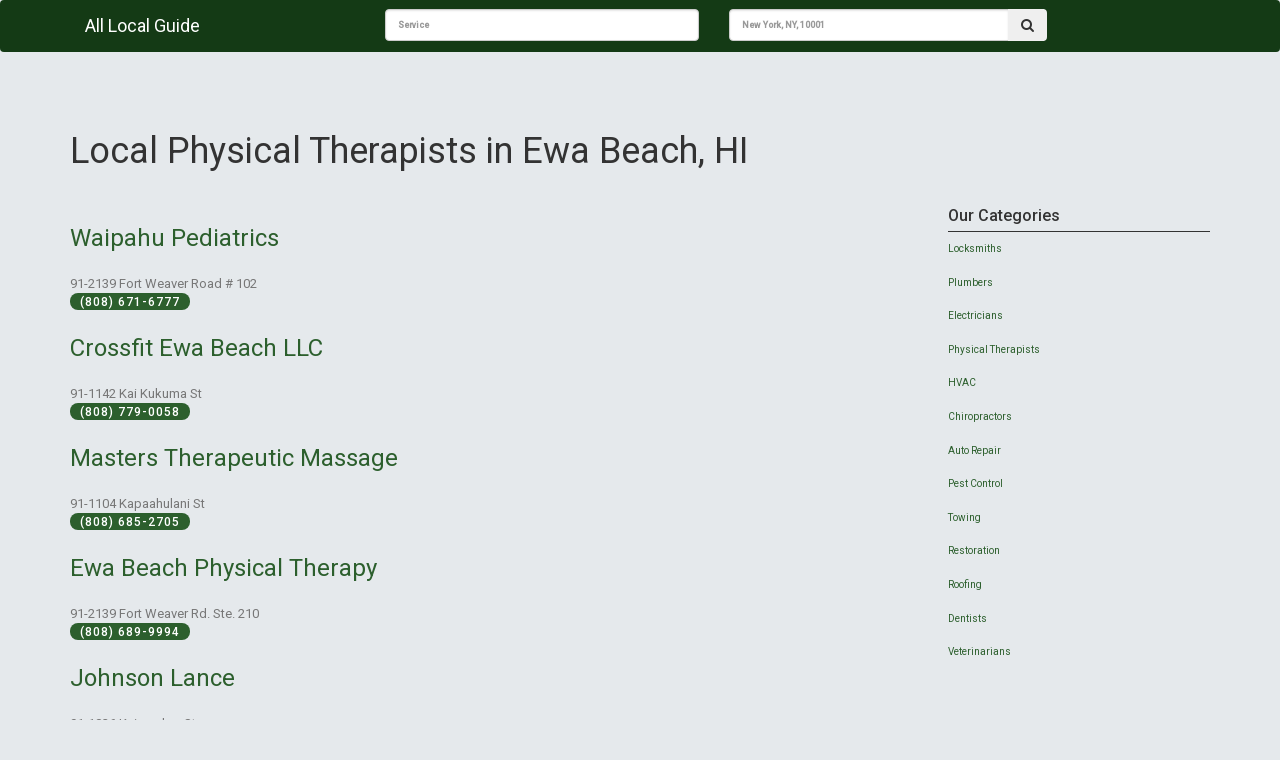

--- FILE ---
content_type: text/html; charset=UTF-8
request_url: https://alllocalguide.com/category/physical-therapists/hi/ewa-beach.html
body_size: 2329
content:
<!DOCTYPE html>
<html lang="en">

<head><meta http-equiv="Content-Type" content="text/html; charset=utf-8">

  
  <meta name="viewport" content="width=device-width, initial-scale=1, shrink-to-fit=no">
  

  <meta name="description" content="The Best Local Physical Therapists in Ewa Beach, HI - Contact and review the best local Physical Therapists. Connect with the right Physical Therapists located in Ewa Beach, HI - Alllocalguide.com" />
<link rel="stylesheet" type="text/css" href="/assets/fe4ec50b/pager.css" />
<title>Ewa Beach, HI | Physical Therapists Service - Alllocalguide.com</title>

  <!-- Bootstrap core CSS -->
    <link href="/css/bootstrap.min.css" rel="stylesheet">


    <link href="/css/style.css" rel="stylesheet">
  

  <!-- Custom styles for this template -->
  <link href="/css/business-frontpage.css" rel="stylesheet">
  <link type="text/css" href="https://stackpath.bootstrapcdn.com/font-awesome/4.7.0/css/font-awesome.min.css" rel="stylesheet">
  <script src="/vendor/jquery/jquery.min.js"></script
  
  <!-- JS file -->
<script src="/css/jquery.easy-autocomplete.min.js"></script> 

<!-- CSS file -->
<link rel="stylesheet" href="/css/easy-autocomplete.min.css"> 

<!-- Additional CSS Themes file - not required-->
<link rel="stylesheet" href="/css/easy-autocomplete.themes.min.css"> 

</head>

<body>

  <!-- Navigation -->
  <nav class="navbar navbar-expand-lg navbar-dark bg-dark">
    <div class="container">
     <div class="col-md-3">
      <a class="navbar-brand" href="https://alllocalguide.com">All Local Guide</a>
      </div>
      <div class="col-md-9">
      
            <form  action="/search.html" method="POST">
                 <div class="col-sm-3 col-md-5 left">
                    
                        <div class="">
                            <input type="text" id="services" name="service" class="form-control search-slt" placeholder="Service">
                        </div>
                    
                    </div>
                 <div class="col-sm-3 col-md-5 left">
                    
                    <div class="input-group">
                        <input type="text" class="form-control search-slt" id="location" name="location" placeholder="New York, NY, 10001">
                        <div class="input-group-btn">
                            <button class="btn header-btn" type="submit"><i class="fa fa-search" aria-hidden="true"></i></button>
                        </div>
                    </div>
                    
                </div>
            </form>
        </div>
        
      </div>
    
  </nav>
  

    <section id="main-content">
  	<div class="container">
  	    <div class="padding-box p-3 clearfix"></div>
          <div id="pageTitle">
          <h1>Local Physical Therapists in Ewa Beach, HI</h1>
        </div>
        <div class="row">
        
            
            <div class="col-md-9">
        
                    <div class="row mb-2">
                    <div class="col-md-12">
                                              <div class="card flex-md-row mb-4 box-shadow h-md-250">
                        <div class="card-body d-flex flex-column align-items-start">
                          
                          <h3 class="mb-0">
                            <a class="text-dark" href="/8086716777-waipahu-pediatrics-ewa-beach-hi-96706-list.html">Waipahu Pediatrics</a>
                          </h3>
                          <div class="mb-1 text-muted">91-2139 Fort Weaver Road # 102</div>
                                                    <span class="firmPhone" style="padding-bottom: 1px; font-size: 12px;"> (808) 671-6777</span>
                          </div>
                        
                      </div>
                                            <div class="card flex-md-row mb-4 box-shadow h-md-250">
                        <div class="card-body d-flex flex-column align-items-start">
                          
                          <h3 class="mb-0">
                            <a class="text-dark" href="/8087790058-crossfit-ewa-beach-llc-ewa-beach-hi-96706-list.html">Crossfit Ewa Beach LLC</a>
                          </h3>
                          <div class="mb-1 text-muted">91-1142 Kai Kukuma St</div>
                                                    <span class="firmPhone" style="padding-bottom: 1px; font-size: 12px;"> (808) 779-0058</span>
                          </div>
                        
                      </div>
                                            <div class="card flex-md-row mb-4 box-shadow h-md-250">
                        <div class="card-body d-flex flex-column align-items-start">
                          
                          <h3 class="mb-0">
                            <a class="text-dark" href="/8086852705-masters-therapeutic-massage-ewa-beach-hi-96706-list.html">Masters Therapeutic Massage</a>
                          </h3>
                          <div class="mb-1 text-muted">91-1104 Kapaahulani St</div>
                                                    <span class="firmPhone" style="padding-bottom: 1px; font-size: 12px;"> (808) 685-2705</span>
                          </div>
                        
                      </div>
                                            <div class="card flex-md-row mb-4 box-shadow h-md-250">
                        <div class="card-body d-flex flex-column align-items-start">
                          
                          <h3 class="mb-0">
                            <a class="text-dark" href="/8086899994-ewa-beach-physical-therapy-ewa-beach-hi-96706-list.html">Ewa Beach Physical Therapy</a>
                          </h3>
                          <div class="mb-1 text-muted">91-2139 Fort Weaver Rd. Ste. 210</div>
                                                    <span class="firmPhone" style="padding-bottom: 1px; font-size: 12px;"> (808) 689-9994</span>
                          </div>
                        
                      </div>
                                            <div class="card flex-md-row mb-4 box-shadow h-md-250">
                        <div class="card-body d-flex flex-column align-items-start">
                          
                          <h3 class="mb-0">
                            <a class="text-dark" href="/8082325247-johnson-lance-ewa-beach-hi-96706-list.html">Johnson Lance</a>
                          </h3>
                          <div class="mb-1 text-muted">91-1026 Kaiamaloo St</div>
                                                    <span class="firmPhone" style="padding-bottom: 1px; font-size: 12px;"> (808) 232-5247</span>
                          </div>
                        
                      </div>
                                            <div class="card flex-md-row mb-4 box-shadow h-md-250">
                        <div class="card-body d-flex flex-column align-items-start">
                          
                          <h3 class="mb-0">
                            <a class="text-dark" href="/8082587501-masters-therapeutic-massage-ewa-beach-hi-96706-list.html">Masters Therapeutic Massage</a>
                          </h3>
                          <div class="mb-1 text-muted">91-1104 Kapaahulani St</div>
                                                    <span class="firmPhone" style="padding-bottom: 1px; font-size: 12px;"> (808) 258-7501</span>
                          </div>
                        
                      </div>
                                          </div>
                    
                  </div>
                  
                    <div class="row pagination-custom">
                                         </div>
            </div>
            
          <div class="col-md-3">
            	
                <div id="left-column">
                    <div class="s-search-content clearfix">                
    	                <div class="s-search-header clearfix">Our Categories</div>
    	                <ul class="s-search-list" style="float:left;">
    	                        	                	      <li>   
    	                	                	                	                    
    	                        	    <h2><a href="/category/locksmiths/hi/ewa-beach.html">Locksmiths</a></h2>
    	                        </li>                                                                   
    	                	     	                	      <li>   
    	                	                	                	                    
    	                        	    <h2><a href="/category/plumbers/hi/ewa-beach.html">Plumbers</a></h2>
    	                        </li>                                                                   
    	                	     	                	      <li>   
    	                	                	                	                    
    	                        	    <h2><a href="/category/electricians/hi/ewa-beach.html">Electricians</a></h2>
    	                        </li>                                                                   
    	                	     	                	      <li>   
    	                	                	                	                    
    	                        	    <h2><a href="/category/physical-therapists/hi/ewa-beach.html">Physical Therapists</a></h2>
    	                        </li>                                                                   
    	                	     	                	      <li>   
    	                	                	                	                    
    	                        	    <h2><a href="/category/hvac/hi/ewa-beach.html">HVAC</a></h2>
    	                        </li>                                                                   
    	                	     	                	      <li>   
    	                	                	                	                    
    	                        	    <h2><a href="/category/chiropractors/hi/ewa-beach.html">Chiropractors</a></h2>
    	                        </li>                                                                   
    	                	     	                	      <li>   
    	                	                	                	                    
    	                        	    <h2><a href="/category/auto-repair/hi/ewa-beach.html">Auto Repair</a></h2>
    	                        </li>                                                                   
    	                	     	                	      <li>   
    	                	                	                	                    
    	                        	    <h2><a href="/category/pest-control/hi/ewa-beach.html">Pest Control</a></h2>
    	                        </li>                                                                   
    	                	     	                	      <li>   
    	                	                	                	                    
    	                        	    <h2><a href="/category/towing/hi/ewa-beach.html">Towing</a></h2>
    	                        </li>                                                                   
    	                	     	                	      <li>   
    	                	                	                	                    
    	                        	    <h2><a href="/category/restoration/hi/ewa-beach.html">Restoration</a></h2>
    	                        </li>                                                                   
    	                	     	                	      <li>   
    	                	                	                	                    
    	                        	    <h2><a href="/category/roofing/hi/ewa-beach.html">Roofing</a></h2>
    	                        </li>                                                                   
    	                	     	                	      <li>   
    	                	                	                	                    
    	                        	    <h2><a href="/category/dentists/hi/ewa-beach.html">Dentists</a></h2>
    	                        </li>                                                                   
    	                	     	                	      <li>   
    	                	                	                	                    
    	                        	    <h2><a href="/category/veterinarians/hi/ewa-beach.html">Veterinarians</a></h2>
    	                        </li>                                                                   
    	                	                         </ul>                
    	            </div>
    	       </div>
            </div>  
            
            
        </div>
  	</div>
</section>
 
 
 
  <!-- Footer -->
  <footer class="py-5 bg-dark">
    <div class="container">
      <p class="m-0 text-center text-white">Copyright &copy; Your Website 2019</p>
    </div>
    <!-- /.container -->
  </footer>

  <!-- Bootstrap core JavaScript -->
  
  
  <script src="/js/bootstrap.min.js"></script
  
  <script src="/vendor/bootstrap/js/bootstrap.bundle.min.js"></script>
  
    <script src="/js/manage.min.js"></script> 
  <script>
      var options = {
    	url: "/json-data/services.json",
    
    	getValue: "name",
    
    	list: {
    		match: {
    			enabled: true
    		}
    	    }
        };
        
        var options2 = {
    	url: "/json-data/city-data.json",
    
    	getValue: "name",
    
    	list: {
    		match: {
    			enabled: true
    		}
    	    }
        };
    
        $("#services").easyAutocomplete(options);
        $("#location").easyAutocomplete(options2);
        /*$(".easy-autocomplete").css('width',"85%");*/
    </script>

<script defer src="https://static.cloudflareinsights.com/beacon.min.js/vcd15cbe7772f49c399c6a5babf22c1241717689176015" integrity="sha512-ZpsOmlRQV6y907TI0dKBHq9Md29nnaEIPlkf84rnaERnq6zvWvPUqr2ft8M1aS28oN72PdrCzSjY4U6VaAw1EQ==" data-cf-beacon='{"version":"2024.11.0","token":"50174eb68f394cb5b5b2eb2e001c33fa","r":1,"server_timing":{"name":{"cfCacheStatus":true,"cfEdge":true,"cfExtPri":true,"cfL4":true,"cfOrigin":true,"cfSpeedBrain":true},"location_startswith":null}}' crossorigin="anonymous"></script>
</body>

</html>